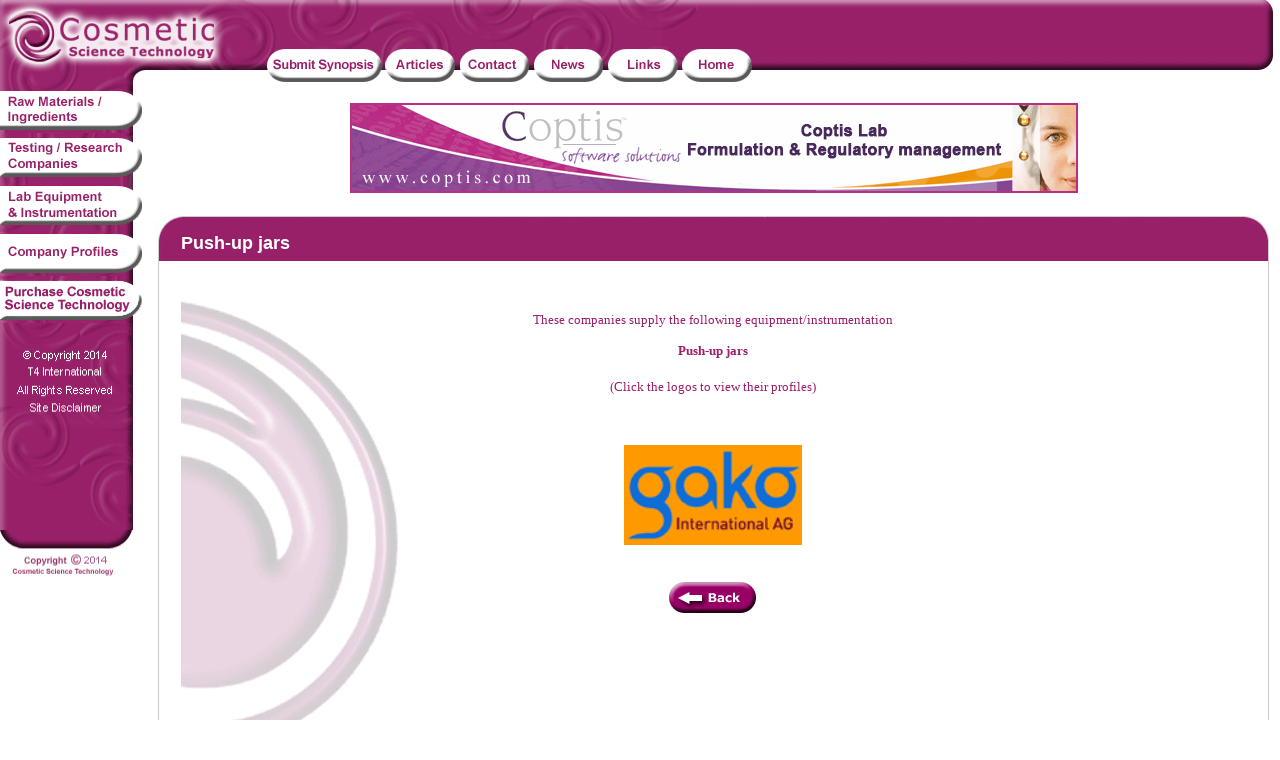

--- FILE ---
content_type: text/html; charset=UTF-8
request_url: https://cosmeticsciencetechnology.com/lab.php?lab=41
body_size: 2933
content:

<html>


<head>

<title>Cosmetic Science Technology news, scientific papers and more</title>

<meta http-equiv="content-type" content="text/html;charset=iso-8859-1">
<Meta Name="description" Content="Cosmetic news, information, articles, suppliers and much much more. Cosmetic Science Technology is a about applied science in the cosmetics industry..">

<Meta Name="keywords" Content="cosmetic,science,alteredweb,watford,technology,scientific,testing,test,research,chemical,raw,ingredient,book,order,buy,online,news,article,paper,profile,biologist,chemist,doctor,phd,aloe,vera,deodorant,anti,wrinkle,skin,hair,product,DNA,synopsis,caroline,johnson,guy,loosmore,simon,simmonds,t4,group,newpastures,boxmoor,hertfordshire,hp12re,233324,234936,organic,animal,product,safety,exhibition,expo,congress,corporate,headquarter,subsidiary,subsidiaries,distributor,america,usa,uk,england,united,kingdom,europe,asia,australasia,group,flavours,colours,personal,care,household,invitro,vitamin,soap,suncare,lipstick,pigment,makeup,make-up,botanica,extract,detergent,surfactant,oxidant,fish,oil,active,vitamin-e,preservative,natural,herbal,essential,alternative,therapies,medicine,biotech,polymer,marine,seaweed">
<link href='style/site.css' rel='stylesheet' type='text/css'>



<script language="javascript">

function popUp(URL) {

day = new Date();

id = day.getTime();

eval("page" + id + " = window.open(URL, '" + id + "', 'toolbar=0,scrollbars=1,location=0,statusbar=0,menubar=0,resizable=1,width=640,height=480,left = 192,top = 144');");

}

</script>

<script Language="JavaScript">



function isEmailAddr(email)

{

  var result = false;

  var theStr = new String(email);

  var index = theStr.indexOf("@");

  if (index > 0)

  {

    var pindex = theStr.indexOf(".",index);

    if ((pindex > index+1) && (theStr.length > pindex+1))

  result = true;

  }

  return result;

}

function validRequired(formField,fieldLabel)

{

  var result = true;



  if (formField.value == "")

  {

    alert('Please enter a value for the "' + fieldLabel +'" field.');

    formField.focus();

    result = false;

  }



  return result;

}



function validEmail(formField,fieldLabel,required)

{

  var result = true;



  if (required && !validRequired(formField,fieldLabel))

    result = false;



  if (result && ((formField.value.length < 3) || !isEmailAddr(formField.value)) )

  {

    alert("Please enter a complete email address in the form: yourname@yourdomain.com");

    formField.focus();

    result = false;

  }



  return result;



}



 function validateForm(theForm)

{

  // Customize these calls for your form



  // Start ------->

  if (!validRequired(theForm.date,"Date"))

    return false;



  if (!validEmail(theForm.email,"Email Address",true))

    return false;



  if (!validRequired(theForm.title,"Title"))

    return false;



  if (!validRequired(theForm.synopsis,"Synopsis"))

    return false;



  if (!validRequired(theForm.phone,"Telephone Number"))

    return false;



  if (!validRequired(theForm.fax,"Fax Number"))

    return false;



  if (!validRequired(theForm.name,"Author's Name"))

    return false;



  if (!validRequired(theForm.company,"Author's Company"))

    return false;



  // <--------- End



  return true;

}

</script>







        </head>



        <body topmargin = 0 leftmargin= 0 bgcolor="#ffffff">

<div id="fb-root"></div>
<script>(function(d, s, id) {
  var js, fjs = d.getElementsByTagName(s)[0];
  if (d.getElementById(id)) return;
  js = d.createElement(s); js.id = id;
  js.src = "//connect.facebook.net/en_GB/all.js#xfbml=1&appId=369135003173843";
  fjs.parentNode.insertBefore(js, fjs);
}(document, 'script', 'facebook-jssdk'));</script>



                <table width="100%" border="0" cellspacing="0" cellpadding="0">

                        <tr height="40">

                                <td rowspan="2" width="263" height="85"><img src="images/logo.gif" alt="" height="85" width="263" border="0"></td>

                                <td width="492" height="40"><img src="images/topstrip.gif" alt="" height="40" width="492" border="0"></td>

                                <td rowspan="2" height="85" background="images/exspandable.gif">

                                        <div align="right">

                                                <img src="images/curvyend.gif" alt="" height="85" width="27" border="0"></div>

                                </td>

                        </tr>

                        <tr height="1">

                                <td width="492" height="1"><a href="synopsis.php"><img src="images/title_submit.gif" width="119" height="45" border="0"></a><a href="articles.php"><img src="images/title_article.gif" width="75" height="45" border="0"></a><a href="contact.php"><img src="images/title_contact.gif" width="74" height="45" border="0"></a><a href="news.php"><img src="images/title_news.gif" width="74" height="45" border="0"></a><a href="links.php"><img src="images/title_links.gif" width="74" height="45" border="0"></a><a href="index.php"><img src="images/title_home.gif" width="76" height="45" border="0"></a></td>

                        </tr>

                </table>

                <table width="100%" border="0" cellspacing="0" cellpadding="0" height="100%">

                        <tr height="100%">

                                <td align="left" valign="top" width="154" height="100%"><a href="ingredients.php"><img src="images/title_raw.gif" width="147" height="48" border="0"></a><br>

                                                                                <a href="research.php"><img src="images/title_testing.gif" width="147" height="47" border="0"></a><br>

                                        <a href="lab.php"><img src="images/title_lab.gif" width="147" height="49" border="0"></a><br>

                                        <a href="profiles.php"><img src="images/title_company.gif" width="147" height="47" border="0"></a><br>

                                        <a href="subscribe.php"><img src="images/title_subscribe.gif" width="147" height="47" border="0"></a><br>

                                        <a href="javascript:popUp('disclaimer.php')"><img src="images/home_a.gif" alt="" height="207" width="147" border="0"></a><br>

                                        <img src="images/title_bottom.gif" alt="" width="147" height="58" align="bottom" border="0"><br></td>

                                <td rowspan="2" align="left" valign="top" width="99%"><HTML><BODY>
<table width="100%" height = "80%" border="0" cellpadding="0" cellspacing="0">
  <tr>
    <td width="34" height="55"><img src="images/topleft.gif" height=55 alt="" width="34"></td>
   	<p align="center"><br/><a href="http://coptis.com" target="blank"><img src="images/coptis_baner_testing_sub.gif"></a></p>
    <td width="100%" height="55" background="images/topbar.gif"><b><font size="4" face="Arial,Helvetica,Geneva,Swiss,SunSans-Regular"><br>
      </font><font size="4" color="white" face="Arial,Helvetica,Geneva,Swiss,SunSans-Regular">Push-up jars</font></b></td>
    <td width="34" height="55"><IMG SRC="images/topright.gif" WIDTH=36 HEIGHT=55></td>
  </tr>
  <tr>
    <td width="34" rowspan="2"><IMG SRC="images/leftbar.gif" WIDTH=34 HEIGHT=100% ALT=""></td>
     <td>&nbsp;</td>
    <td width="34" rowspan="2"><IMG SRC="images/rightbar.gif" WIDTH=36 HEIGHT=100% ALT=""></td>
  </tr>
  <tr>
    <td valign=top width="100%" height = "100%" background="images/bckgrnd.gif"><p align="center">&nbsp;</p>
<p align="center"><font face="Verdana" color="#9C206B" size=2>
These companies supply the following equipment/instrumentation</font></p>
<p align="center"><font face="Verdana" size=2 color="#9C206B"><b>
Push-up jars</b><br>
<br>
<font size="2">(Click the logos to view their profiles)</font></font></p><br><br><div align="center">
  <center>
  <table border="0" cellpadding="0" cellspacing="0" style="border-collapse: collapse" bordercolor="#111111" width="100%" id="AutoNumber1"><tr><td align = center width=50% height=100><a href="profile.php?id=22"><img border=0 src="companies/images/22/logo_22.gif" width="178" height="100"></a></td></table><center><br><br><a href="javascript:history.go(-1)"> <img border=0 src="images/butt_back.png"></a></center>
</td>
  </tr>
  <tr>
    <td width="34"><IMG SRC="images/bottomleft.gif" WIDTH=34 HEIGHT=29 ALT=""></td>
    <td><div align="center"><IMG SRC="images/bottombar.gif" WIDTH=100% HEIGHT=29 ALT=""></div></td>
    <td width="34"><IMG SRC="images/bottomright.gif" WIDTH=36 HEIGHT=29 ALT=""></td>
  </tr>
</table>
</BODY></HTML>
</td>
                        </tr>
                        <tr height="100%">
                                <td width="154" height="100%"></td>
                        </tr>
                </table>


<!-- Installed by Angela on 30/10/12 -->
<script type="text/javascript">

  var _gaq = _gaq || [];
  _gaq.push(['_setAccount', 'UA-35970531-1']);
  _gaq.push(['_trackPageview']);

  (function() {
    var ga = document.createElement('script'); ga.type = 'text/javascript'; ga.async = true;
    ga.src = ('https:' == document.location.protocol ? 'https://ssl' : 'http://www') + '.google-analytics.com/ga.js';
    var s = document.getElementsByTagName('script')[0]; s.parentNode.insertBefore(ga, s);
  })();

</script>


<script type="text/javascript">

  var _gaq = _gaq || [];
  _gaq.push(['_setAccount', 'UA-17827445-1']);
  _gaq.push(['_trackPageview']);

  (function() {
    var ga = document.createElement('script'); ga.type = 'text/javascript'; ga.async = true;
    ga.src = ('https:' == document.location.protocol ? 'https://ssl' : 'http://www') + '.google-analytics.com/ga.js';
    var s = document.getElementsByTagName('script')[0]; s.parentNode.insertBefore(ga, s);
  })();

</script>


        </body>

</html>

--- FILE ---
content_type: text/css
request_url: https://cosmeticsciencetechnology.com/style/site.css
body_size: 69
content:
/* CSS Document */

body {
	font-family:Verdana, Arial, Helvetica, sans-serif; 
}

.bold { font-weight:bold}
.italics { font-style:italic}

#companyProfileContainer p{ 
	color:#990066; 
	font-family:Verdana, Arial, Helvetica, sans-serif; 
	font-size:80%;
}

#companyProfileContainer img { 
	margin: 10px; 
	border: 0; 
}

#companyProfileImages { 
	margin: 10px; 
	text-align:center;
}

.floatLeft { float: left; padding-right: 1em; }
.floatRight { float: right; padding-left: 1em; }
.clearFloat { clear: both; }

p, li {
	color:#990066; 
	font-size:10pt;
	line-height: 140%;
}

h1 {
	color:#990066; 
	font-size: 16px;
}

h2 {
	color:#990066; 
	font-style: italic;
	font-size: 16px;
}

h3 {
	color:#990066; 
	font-size: 14px;
}